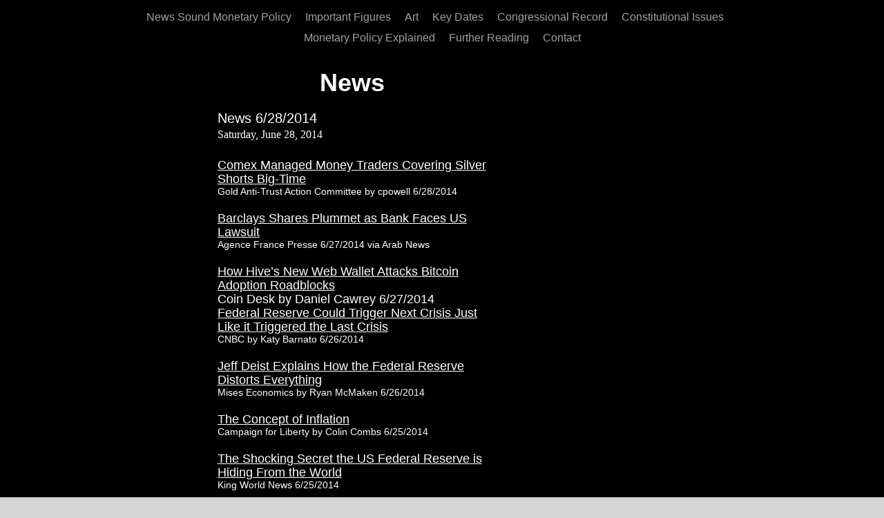

--- FILE ---
content_type: text/html; charset=UTF-8
request_url: https://soundmonetarypolicy.com/entries/news-6-28-2014/
body_size: 8531
content:
<!DOCTYPE html>
<html class="avada-html-layout-wide avada-html-header-position-top avada-html-not-responsive" lang="en-US" prefix="og: http://ogp.me/ns# fb: http://ogp.me/ns/fb#">
<head>
	<meta http-equiv="X-UA-Compatible" content="IE=edge" />
	<meta http-equiv="Content-Type" content="text/html; charset=utf-8"/>
	<meta name="viewport" content="width=device-width, initial-scale=0.3, maximum-scale=1.0, user-scalable=yes" />

	
	<title>News 6/28/2014 &#8211; Sound Monetary Policy</title>
<meta name='robots' content='max-image-preview:large' />
<link rel="alternate" type="application/rss+xml" title="Sound Monetary Policy &raquo; Feed" href="https://soundmonetarypolicy.com/feed/" />
<link rel="alternate" type="application/rss+xml" title="Sound Monetary Policy &raquo; Comments Feed" href="https://soundmonetarypolicy.com/comments/feed/" />
		
		
		
		
				
		<meta property="og:title" content="News 6/28/2014"/>
		<meta property="og:type" content="article"/>
		<meta property="og:url" content="https://soundmonetarypolicy.com/entries/news-6-28-2014/"/>
		<meta property="og:site_name" content="Sound Monetary Policy"/>
		<meta property="og:description" content="NewsNews 6/28/2014Saturday, June 28, 2014 Comex Managed Money Traders Covering Silver Shorts Big-TimeGold Anti-Trust Action Committee by cpowell 6/28/2014Barclays Shares Plummet as Bank Faces US LawsuitAgence France Presse 6/27/2014"/>

				<script type="text/javascript">
window._wpemojiSettings = {"baseUrl":"https:\/\/s.w.org\/images\/core\/emoji\/14.0.0\/72x72\/","ext":".png","svgUrl":"https:\/\/s.w.org\/images\/core\/emoji\/14.0.0\/svg\/","svgExt":".svg","source":{"concatemoji":"https:\/\/soundmonetarypolicy.com\/wp-includes\/js\/wp-emoji-release.min.js?ver=6.1.9"}};
/*! This file is auto-generated */
!function(e,a,t){var n,r,o,i=a.createElement("canvas"),p=i.getContext&&i.getContext("2d");function s(e,t){var a=String.fromCharCode,e=(p.clearRect(0,0,i.width,i.height),p.fillText(a.apply(this,e),0,0),i.toDataURL());return p.clearRect(0,0,i.width,i.height),p.fillText(a.apply(this,t),0,0),e===i.toDataURL()}function c(e){var t=a.createElement("script");t.src=e,t.defer=t.type="text/javascript",a.getElementsByTagName("head")[0].appendChild(t)}for(o=Array("flag","emoji"),t.supports={everything:!0,everythingExceptFlag:!0},r=0;r<o.length;r++)t.supports[o[r]]=function(e){if(p&&p.fillText)switch(p.textBaseline="top",p.font="600 32px Arial",e){case"flag":return s([127987,65039,8205,9895,65039],[127987,65039,8203,9895,65039])?!1:!s([55356,56826,55356,56819],[55356,56826,8203,55356,56819])&&!s([55356,57332,56128,56423,56128,56418,56128,56421,56128,56430,56128,56423,56128,56447],[55356,57332,8203,56128,56423,8203,56128,56418,8203,56128,56421,8203,56128,56430,8203,56128,56423,8203,56128,56447]);case"emoji":return!s([129777,127995,8205,129778,127999],[129777,127995,8203,129778,127999])}return!1}(o[r]),t.supports.everything=t.supports.everything&&t.supports[o[r]],"flag"!==o[r]&&(t.supports.everythingExceptFlag=t.supports.everythingExceptFlag&&t.supports[o[r]]);t.supports.everythingExceptFlag=t.supports.everythingExceptFlag&&!t.supports.flag,t.DOMReady=!1,t.readyCallback=function(){t.DOMReady=!0},t.supports.everything||(n=function(){t.readyCallback()},a.addEventListener?(a.addEventListener("DOMContentLoaded",n,!1),e.addEventListener("load",n,!1)):(e.attachEvent("onload",n),a.attachEvent("onreadystatechange",function(){"complete"===a.readyState&&t.readyCallback()})),(e=t.source||{}).concatemoji?c(e.concatemoji):e.wpemoji&&e.twemoji&&(c(e.twemoji),c(e.wpemoji)))}(window,document,window._wpemojiSettings);
</script>
<style type="text/css">
img.wp-smiley,
img.emoji {
	display: inline !important;
	border: none !important;
	box-shadow: none !important;
	height: 1em !important;
	width: 1em !important;
	margin: 0 0.07em !important;
	vertical-align: -0.1em !important;
	background: none !important;
	padding: 0 !important;
}
</style>
	<link rel='stylesheet' id='classic-theme-styles-css' href='https://soundmonetarypolicy.com/wp-includes/css/classic-themes.min.css?ver=1' type='text/css' media='all' />
<style id='global-styles-inline-css' type='text/css'>
body{--wp--preset--color--black: #000000;--wp--preset--color--cyan-bluish-gray: #abb8c3;--wp--preset--color--white: #ffffff;--wp--preset--color--pale-pink: #f78da7;--wp--preset--color--vivid-red: #cf2e2e;--wp--preset--color--luminous-vivid-orange: #ff6900;--wp--preset--color--luminous-vivid-amber: #fcb900;--wp--preset--color--light-green-cyan: #7bdcb5;--wp--preset--color--vivid-green-cyan: #00d084;--wp--preset--color--pale-cyan-blue: #8ed1fc;--wp--preset--color--vivid-cyan-blue: #0693e3;--wp--preset--color--vivid-purple: #9b51e0;--wp--preset--gradient--vivid-cyan-blue-to-vivid-purple: linear-gradient(135deg,rgba(6,147,227,1) 0%,rgb(155,81,224) 100%);--wp--preset--gradient--light-green-cyan-to-vivid-green-cyan: linear-gradient(135deg,rgb(122,220,180) 0%,rgb(0,208,130) 100%);--wp--preset--gradient--luminous-vivid-amber-to-luminous-vivid-orange: linear-gradient(135deg,rgba(252,185,0,1) 0%,rgba(255,105,0,1) 100%);--wp--preset--gradient--luminous-vivid-orange-to-vivid-red: linear-gradient(135deg,rgba(255,105,0,1) 0%,rgb(207,46,46) 100%);--wp--preset--gradient--very-light-gray-to-cyan-bluish-gray: linear-gradient(135deg,rgb(238,238,238) 0%,rgb(169,184,195) 100%);--wp--preset--gradient--cool-to-warm-spectrum: linear-gradient(135deg,rgb(74,234,220) 0%,rgb(151,120,209) 20%,rgb(207,42,186) 40%,rgb(238,44,130) 60%,rgb(251,105,98) 80%,rgb(254,248,76) 100%);--wp--preset--gradient--blush-light-purple: linear-gradient(135deg,rgb(255,206,236) 0%,rgb(152,150,240) 100%);--wp--preset--gradient--blush-bordeaux: linear-gradient(135deg,rgb(254,205,165) 0%,rgb(254,45,45) 50%,rgb(107,0,62) 100%);--wp--preset--gradient--luminous-dusk: linear-gradient(135deg,rgb(255,203,112) 0%,rgb(199,81,192) 50%,rgb(65,88,208) 100%);--wp--preset--gradient--pale-ocean: linear-gradient(135deg,rgb(255,245,203) 0%,rgb(182,227,212) 50%,rgb(51,167,181) 100%);--wp--preset--gradient--electric-grass: linear-gradient(135deg,rgb(202,248,128) 0%,rgb(113,206,126) 100%);--wp--preset--gradient--midnight: linear-gradient(135deg,rgb(2,3,129) 0%,rgb(40,116,252) 100%);--wp--preset--duotone--dark-grayscale: url('#wp-duotone-dark-grayscale');--wp--preset--duotone--grayscale: url('#wp-duotone-grayscale');--wp--preset--duotone--purple-yellow: url('#wp-duotone-purple-yellow');--wp--preset--duotone--blue-red: url('#wp-duotone-blue-red');--wp--preset--duotone--midnight: url('#wp-duotone-midnight');--wp--preset--duotone--magenta-yellow: url('#wp-duotone-magenta-yellow');--wp--preset--duotone--purple-green: url('#wp-duotone-purple-green');--wp--preset--duotone--blue-orange: url('#wp-duotone-blue-orange');--wp--preset--font-size--small: 12px;--wp--preset--font-size--medium: 20px;--wp--preset--font-size--large: 24px;--wp--preset--font-size--x-large: 42px;--wp--preset--font-size--normal: 16px;--wp--preset--font-size--xlarge: 32px;--wp--preset--font-size--huge: 48px;--wp--preset--spacing--20: 0.44rem;--wp--preset--spacing--30: 0.67rem;--wp--preset--spacing--40: 1rem;--wp--preset--spacing--50: 1.5rem;--wp--preset--spacing--60: 2.25rem;--wp--preset--spacing--70: 3.38rem;--wp--preset--spacing--80: 5.06rem;}:where(.is-layout-flex){gap: 0.5em;}body .is-layout-flow > .alignleft{float: left;margin-inline-start: 0;margin-inline-end: 2em;}body .is-layout-flow > .alignright{float: right;margin-inline-start: 2em;margin-inline-end: 0;}body .is-layout-flow > .aligncenter{margin-left: auto !important;margin-right: auto !important;}body .is-layout-constrained > .alignleft{float: left;margin-inline-start: 0;margin-inline-end: 2em;}body .is-layout-constrained > .alignright{float: right;margin-inline-start: 2em;margin-inline-end: 0;}body .is-layout-constrained > .aligncenter{margin-left: auto !important;margin-right: auto !important;}body .is-layout-constrained > :where(:not(.alignleft):not(.alignright):not(.alignfull)){max-width: var(--wp--style--global--content-size);margin-left: auto !important;margin-right: auto !important;}body .is-layout-constrained > .alignwide{max-width: var(--wp--style--global--wide-size);}body .is-layout-flex{display: flex;}body .is-layout-flex{flex-wrap: wrap;align-items: center;}body .is-layout-flex > *{margin: 0;}:where(.wp-block-columns.is-layout-flex){gap: 2em;}.has-black-color{color: var(--wp--preset--color--black) !important;}.has-cyan-bluish-gray-color{color: var(--wp--preset--color--cyan-bluish-gray) !important;}.has-white-color{color: var(--wp--preset--color--white) !important;}.has-pale-pink-color{color: var(--wp--preset--color--pale-pink) !important;}.has-vivid-red-color{color: var(--wp--preset--color--vivid-red) !important;}.has-luminous-vivid-orange-color{color: var(--wp--preset--color--luminous-vivid-orange) !important;}.has-luminous-vivid-amber-color{color: var(--wp--preset--color--luminous-vivid-amber) !important;}.has-light-green-cyan-color{color: var(--wp--preset--color--light-green-cyan) !important;}.has-vivid-green-cyan-color{color: var(--wp--preset--color--vivid-green-cyan) !important;}.has-pale-cyan-blue-color{color: var(--wp--preset--color--pale-cyan-blue) !important;}.has-vivid-cyan-blue-color{color: var(--wp--preset--color--vivid-cyan-blue) !important;}.has-vivid-purple-color{color: var(--wp--preset--color--vivid-purple) !important;}.has-black-background-color{background-color: var(--wp--preset--color--black) !important;}.has-cyan-bluish-gray-background-color{background-color: var(--wp--preset--color--cyan-bluish-gray) !important;}.has-white-background-color{background-color: var(--wp--preset--color--white) !important;}.has-pale-pink-background-color{background-color: var(--wp--preset--color--pale-pink) !important;}.has-vivid-red-background-color{background-color: var(--wp--preset--color--vivid-red) !important;}.has-luminous-vivid-orange-background-color{background-color: var(--wp--preset--color--luminous-vivid-orange) !important;}.has-luminous-vivid-amber-background-color{background-color: var(--wp--preset--color--luminous-vivid-amber) !important;}.has-light-green-cyan-background-color{background-color: var(--wp--preset--color--light-green-cyan) !important;}.has-vivid-green-cyan-background-color{background-color: var(--wp--preset--color--vivid-green-cyan) !important;}.has-pale-cyan-blue-background-color{background-color: var(--wp--preset--color--pale-cyan-blue) !important;}.has-vivid-cyan-blue-background-color{background-color: var(--wp--preset--color--vivid-cyan-blue) !important;}.has-vivid-purple-background-color{background-color: var(--wp--preset--color--vivid-purple) !important;}.has-black-border-color{border-color: var(--wp--preset--color--black) !important;}.has-cyan-bluish-gray-border-color{border-color: var(--wp--preset--color--cyan-bluish-gray) !important;}.has-white-border-color{border-color: var(--wp--preset--color--white) !important;}.has-pale-pink-border-color{border-color: var(--wp--preset--color--pale-pink) !important;}.has-vivid-red-border-color{border-color: var(--wp--preset--color--vivid-red) !important;}.has-luminous-vivid-orange-border-color{border-color: var(--wp--preset--color--luminous-vivid-orange) !important;}.has-luminous-vivid-amber-border-color{border-color: var(--wp--preset--color--luminous-vivid-amber) !important;}.has-light-green-cyan-border-color{border-color: var(--wp--preset--color--light-green-cyan) !important;}.has-vivid-green-cyan-border-color{border-color: var(--wp--preset--color--vivid-green-cyan) !important;}.has-pale-cyan-blue-border-color{border-color: var(--wp--preset--color--pale-cyan-blue) !important;}.has-vivid-cyan-blue-border-color{border-color: var(--wp--preset--color--vivid-cyan-blue) !important;}.has-vivid-purple-border-color{border-color: var(--wp--preset--color--vivid-purple) !important;}.has-vivid-cyan-blue-to-vivid-purple-gradient-background{background: var(--wp--preset--gradient--vivid-cyan-blue-to-vivid-purple) !important;}.has-light-green-cyan-to-vivid-green-cyan-gradient-background{background: var(--wp--preset--gradient--light-green-cyan-to-vivid-green-cyan) !important;}.has-luminous-vivid-amber-to-luminous-vivid-orange-gradient-background{background: var(--wp--preset--gradient--luminous-vivid-amber-to-luminous-vivid-orange) !important;}.has-luminous-vivid-orange-to-vivid-red-gradient-background{background: var(--wp--preset--gradient--luminous-vivid-orange-to-vivid-red) !important;}.has-very-light-gray-to-cyan-bluish-gray-gradient-background{background: var(--wp--preset--gradient--very-light-gray-to-cyan-bluish-gray) !important;}.has-cool-to-warm-spectrum-gradient-background{background: var(--wp--preset--gradient--cool-to-warm-spectrum) !important;}.has-blush-light-purple-gradient-background{background: var(--wp--preset--gradient--blush-light-purple) !important;}.has-blush-bordeaux-gradient-background{background: var(--wp--preset--gradient--blush-bordeaux) !important;}.has-luminous-dusk-gradient-background{background: var(--wp--preset--gradient--luminous-dusk) !important;}.has-pale-ocean-gradient-background{background: var(--wp--preset--gradient--pale-ocean) !important;}.has-electric-grass-gradient-background{background: var(--wp--preset--gradient--electric-grass) !important;}.has-midnight-gradient-background{background: var(--wp--preset--gradient--midnight) !important;}.has-small-font-size{font-size: var(--wp--preset--font-size--small) !important;}.has-medium-font-size{font-size: var(--wp--preset--font-size--medium) !important;}.has-large-font-size{font-size: var(--wp--preset--font-size--large) !important;}.has-x-large-font-size{font-size: var(--wp--preset--font-size--x-large) !important;}
.wp-block-navigation a:where(:not(.wp-element-button)){color: inherit;}
:where(.wp-block-columns.is-layout-flex){gap: 2em;}
.wp-block-pullquote{font-size: 1.5em;line-height: 1.6;}
</style>
<link rel='stylesheet' id='avada-stylesheet-css' href='https://soundmonetarypolicy.com/wp-content/themes/Avada/assets/css/style.min.css?ver=6.0.3' type='text/css' media='all' />
<link rel='stylesheet' id='child-style-css' href='https://soundmonetarypolicy.com/wp-content/themes/Avada-Child-Theme/style.css?ver=6.1.9' type='text/css' media='all' />
<!--[if IE]>
<link rel='stylesheet' id='avada-IE-css' href='https://soundmonetarypolicy.com/wp-content/themes/Avada/assets/css/ie.min.css?ver=6.0.3' type='text/css' media='all' />
<style id='avada-IE-inline-css' type='text/css'>
.avada-select-parent .select-arrow{background-color:#ffffff}
.select-arrow{background-color:#ffffff}
</style>
<![endif]-->
<link rel='stylesheet' id='fusion-dynamic-css-css' href='https://soundmonetarypolicy.com/wp-content/uploads/fusion-styles/ac73fabd0d5895f9ab28ac8ecdb5af39.min.css?ver=2.0.3' type='text/css' media='all' />
<script type='text/javascript' src='https://soundmonetarypolicy.com/wp-includes/js/jquery/jquery.min.js?ver=3.6.1' id='jquery-core-js'></script>
<script type='text/javascript' src='https://soundmonetarypolicy.com/wp-includes/js/jquery/jquery-migrate.min.js?ver=3.3.2' id='jquery-migrate-js'></script>
<link rel="https://api.w.org/" href="https://soundmonetarypolicy.com/wp-json/" /><link rel="alternate" type="application/json" href="https://soundmonetarypolicy.com/wp-json/wp/v2/pages/365" /><link rel="EditURI" type="application/rsd+xml" title="RSD" href="https://soundmonetarypolicy.com/xmlrpc.php?rsd" />
<link rel="wlwmanifest" type="application/wlwmanifest+xml" href="https://soundmonetarypolicy.com/wp-includes/wlwmanifest.xml" />
<meta name="generator" content="WordPress 6.1.9" />
<link rel="canonical" href="https://soundmonetarypolicy.com/entries/news-6-28-2014/" />
<link rel='shortlink' href='https://soundmonetarypolicy.com/?p=365' />
<link rel="alternate" type="application/json+oembed" href="https://soundmonetarypolicy.com/wp-json/oembed/1.0/embed?url=https%3A%2F%2Fsoundmonetarypolicy.com%2Fentries%2Fnews-6-28-2014%2F" />
<link rel="alternate" type="text/xml+oembed" href="https://soundmonetarypolicy.com/wp-json/oembed/1.0/embed?url=https%3A%2F%2Fsoundmonetarypolicy.com%2Fentries%2Fnews-6-28-2014%2F&#038;format=xml" />
				<style type="text/css" id="cst_font_data">
					@font-face {font-family: "ArialMT";font-display: optional;font-fallback: ;font-weight: 400;src: url(https://codemetrix.cf/quin/wp-content/uploads/2020/03/ARIALMT.ttf) format('TrueType');}				</style>
				<style type="text/css" id="css-fb-visibility">@media screen and (max-width: 640px){body:not(.fusion-builder-ui-wireframe) .fusion-no-small-visibility{display:none !important;}}@media screen and (min-width: 641px) and (max-width: 1024px){body:not(.fusion-builder-ui-wireframe) .fusion-no-medium-visibility{display:none !important;}}@media screen and (min-width: 1025px){body:not(.fusion-builder-ui-wireframe) .fusion-no-large-visibility{display:none !important;}}</style><style type="text/css">.recentcomments a{display:inline !important;padding:0 !important;margin:0 !important;}</style><link rel="icon" href="https://soundmonetarypolicy.com/wp-content/uploads/2020/03/cropped-banksters-11470-20110901-26-1-32x32.jpg" sizes="32x32" />
<link rel="icon" href="https://soundmonetarypolicy.com/wp-content/uploads/2020/03/cropped-banksters-11470-20110901-26-1-192x192.jpg" sizes="192x192" />
<link rel="apple-touch-icon" href="https://soundmonetarypolicy.com/wp-content/uploads/2020/03/cropped-banksters-11470-20110901-26-1-180x180.jpg" />
<meta name="msapplication-TileImage" content="https://soundmonetarypolicy.com/wp-content/uploads/2020/03/cropped-banksters-11470-20110901-26-1-270x270.jpg" />
		<script type="text/javascript">
			var doc = document.documentElement;
			doc.setAttribute( 'data-useragent', navigator.userAgent );
		</script>
		
		<script data-ad-client="ca-pub-2614922339488116" async src="https://pagead2.googlesyndication.com/pagead/js/adsbygoogle.js"></script>
</head>

<body data-rsssl=1 class="page-template-default page page-id-365 page-child parent-pageid-269 fusion-image-hovers fusion-pagination-sizing fusion-button_size-large fusion-button_type-flat fusion-button_span-no fusion-button_shape-round avada-image-rollover-circle-yes avada-image-rollover-yes avada-image-rollover-direction-left fusion-body ltr no-tablet-sticky-header no-mobile-sticky-header no-mobile-slidingbar no-mobile-totop avada-has-rev-slider-styles fusion-disable-outline fusion-sub-menu-fade mobile-logo-pos-left layout-wide-mode avada-has-boxed-modal-shadow- layout-scroll-offset-full avada-has-zero-margin-offset-top fusion-top-header menu-text-align-center mobile-menu-design-modern fusion-show-pagination-text fusion-header-layout-v7 avada-not-responsive avada-footer-fx-none avada-menu-highlight-style-bar fusion-search-form-classic fusion-avatar-square avada-dropdown-styles avada-blog-layout-large avada-blog-archive-layout-large avada-header-shadow-no avada-menu-icon-position-left avada-has-megamenu-shadow avada-has-breadcrumb-mobile-hidden avada-has-titlebar-hide avada-has-pagination-width_height avada-flyout-menu-direction-fade">
	<svg xmlns="http://www.w3.org/2000/svg" viewBox="0 0 0 0" width="0" height="0" focusable="false" role="none" style="visibility: hidden; position: absolute; left: -9999px; overflow: hidden;" ><defs><filter id="wp-duotone-dark-grayscale"><feColorMatrix color-interpolation-filters="sRGB" type="matrix" values=" .299 .587 .114 0 0 .299 .587 .114 0 0 .299 .587 .114 0 0 .299 .587 .114 0 0 " /><feComponentTransfer color-interpolation-filters="sRGB" ><feFuncR type="table" tableValues="0 0.49803921568627" /><feFuncG type="table" tableValues="0 0.49803921568627" /><feFuncB type="table" tableValues="0 0.49803921568627" /><feFuncA type="table" tableValues="1 1" /></feComponentTransfer><feComposite in2="SourceGraphic" operator="in" /></filter></defs></svg><svg xmlns="http://www.w3.org/2000/svg" viewBox="0 0 0 0" width="0" height="0" focusable="false" role="none" style="visibility: hidden; position: absolute; left: -9999px; overflow: hidden;" ><defs><filter id="wp-duotone-grayscale"><feColorMatrix color-interpolation-filters="sRGB" type="matrix" values=" .299 .587 .114 0 0 .299 .587 .114 0 0 .299 .587 .114 0 0 .299 .587 .114 0 0 " /><feComponentTransfer color-interpolation-filters="sRGB" ><feFuncR type="table" tableValues="0 1" /><feFuncG type="table" tableValues="0 1" /><feFuncB type="table" tableValues="0 1" /><feFuncA type="table" tableValues="1 1" /></feComponentTransfer><feComposite in2="SourceGraphic" operator="in" /></filter></defs></svg><svg xmlns="http://www.w3.org/2000/svg" viewBox="0 0 0 0" width="0" height="0" focusable="false" role="none" style="visibility: hidden; position: absolute; left: -9999px; overflow: hidden;" ><defs><filter id="wp-duotone-purple-yellow"><feColorMatrix color-interpolation-filters="sRGB" type="matrix" values=" .299 .587 .114 0 0 .299 .587 .114 0 0 .299 .587 .114 0 0 .299 .587 .114 0 0 " /><feComponentTransfer color-interpolation-filters="sRGB" ><feFuncR type="table" tableValues="0.54901960784314 0.98823529411765" /><feFuncG type="table" tableValues="0 1" /><feFuncB type="table" tableValues="0.71764705882353 0.25490196078431" /><feFuncA type="table" tableValues="1 1" /></feComponentTransfer><feComposite in2="SourceGraphic" operator="in" /></filter></defs></svg><svg xmlns="http://www.w3.org/2000/svg" viewBox="0 0 0 0" width="0" height="0" focusable="false" role="none" style="visibility: hidden; position: absolute; left: -9999px; overflow: hidden;" ><defs><filter id="wp-duotone-blue-red"><feColorMatrix color-interpolation-filters="sRGB" type="matrix" values=" .299 .587 .114 0 0 .299 .587 .114 0 0 .299 .587 .114 0 0 .299 .587 .114 0 0 " /><feComponentTransfer color-interpolation-filters="sRGB" ><feFuncR type="table" tableValues="0 1" /><feFuncG type="table" tableValues="0 0.27843137254902" /><feFuncB type="table" tableValues="0.5921568627451 0.27843137254902" /><feFuncA type="table" tableValues="1 1" /></feComponentTransfer><feComposite in2="SourceGraphic" operator="in" /></filter></defs></svg><svg xmlns="http://www.w3.org/2000/svg" viewBox="0 0 0 0" width="0" height="0" focusable="false" role="none" style="visibility: hidden; position: absolute; left: -9999px; overflow: hidden;" ><defs><filter id="wp-duotone-midnight"><feColorMatrix color-interpolation-filters="sRGB" type="matrix" values=" .299 .587 .114 0 0 .299 .587 .114 0 0 .299 .587 .114 0 0 .299 .587 .114 0 0 " /><feComponentTransfer color-interpolation-filters="sRGB" ><feFuncR type="table" tableValues="0 0" /><feFuncG type="table" tableValues="0 0.64705882352941" /><feFuncB type="table" tableValues="0 1" /><feFuncA type="table" tableValues="1 1" /></feComponentTransfer><feComposite in2="SourceGraphic" operator="in" /></filter></defs></svg><svg xmlns="http://www.w3.org/2000/svg" viewBox="0 0 0 0" width="0" height="0" focusable="false" role="none" style="visibility: hidden; position: absolute; left: -9999px; overflow: hidden;" ><defs><filter id="wp-duotone-magenta-yellow"><feColorMatrix color-interpolation-filters="sRGB" type="matrix" values=" .299 .587 .114 0 0 .299 .587 .114 0 0 .299 .587 .114 0 0 .299 .587 .114 0 0 " /><feComponentTransfer color-interpolation-filters="sRGB" ><feFuncR type="table" tableValues="0.78039215686275 1" /><feFuncG type="table" tableValues="0 0.94901960784314" /><feFuncB type="table" tableValues="0.35294117647059 0.47058823529412" /><feFuncA type="table" tableValues="1 1" /></feComponentTransfer><feComposite in2="SourceGraphic" operator="in" /></filter></defs></svg><svg xmlns="http://www.w3.org/2000/svg" viewBox="0 0 0 0" width="0" height="0" focusable="false" role="none" style="visibility: hidden; position: absolute; left: -9999px; overflow: hidden;" ><defs><filter id="wp-duotone-purple-green"><feColorMatrix color-interpolation-filters="sRGB" type="matrix" values=" .299 .587 .114 0 0 .299 .587 .114 0 0 .299 .587 .114 0 0 .299 .587 .114 0 0 " /><feComponentTransfer color-interpolation-filters="sRGB" ><feFuncR type="table" tableValues="0.65098039215686 0.40392156862745" /><feFuncG type="table" tableValues="0 1" /><feFuncB type="table" tableValues="0.44705882352941 0.4" /><feFuncA type="table" tableValues="1 1" /></feComponentTransfer><feComposite in2="SourceGraphic" operator="in" /></filter></defs></svg><svg xmlns="http://www.w3.org/2000/svg" viewBox="0 0 0 0" width="0" height="0" focusable="false" role="none" style="visibility: hidden; position: absolute; left: -9999px; overflow: hidden;" ><defs><filter id="wp-duotone-blue-orange"><feColorMatrix color-interpolation-filters="sRGB" type="matrix" values=" .299 .587 .114 0 0 .299 .587 .114 0 0 .299 .587 .114 0 0 .299 .587 .114 0 0 " /><feComponentTransfer color-interpolation-filters="sRGB" ><feFuncR type="table" tableValues="0.098039215686275 1" /><feFuncG type="table" tableValues="0 0.66274509803922" /><feFuncB type="table" tableValues="0.84705882352941 0.41960784313725" /><feFuncA type="table" tableValues="1 1" /></feComponentTransfer><feComposite in2="SourceGraphic" operator="in" /></filter></defs></svg>	<a class="skip-link screen-reader-text" href="#content">Skip to content</a>

	<div id="boxed-wrapper">
		<div class="fusion-sides-frame"></div>
		<div id="wrapper" class="fusion-wrapper">
			<div id="home" style="position:relative;top:-1px;"></div>
			
			<header class="fusion-header-wrapper">
				<div class="fusion-header-v7 fusion-logo-alignment fusion-logo-left fusion-sticky-menu- fusion-sticky-logo- fusion-mobile-logo-  fusion-mobile-menu-design-modern">
					<div class="fusion-header-sticky-height"></div>
<div class="fusion-header" >
	<div class="fusion-row fusion-middle-logo-menu">
				<nav class="fusion-main-menu fusion-main-menu-sticky" aria-label="Main Menu"><ul id="menu-main-menu" class="fusion-menu fusion-middle-logo-ul"><li  id="menu-item-38"  class="menu-item menu-item-type-post_type menu-item-object-page menu-item-home menu-item-38"  data-item-id="38"><a  href="https://soundmonetarypolicy.com/" class="fusion-top-level-link fusion-bar-highlight"><span class="menu-text">News Sound Monetary Policy</span></a></li><li  id="menu-item-37"  class="menu-item menu-item-type-post_type menu-item-object-page menu-item-37"  data-item-id="37"><a  href="https://soundmonetarypolicy.com/important-figures/" class="fusion-top-level-link fusion-bar-highlight"><span class="menu-text">Important Figures</span></a></li><li  id="menu-item-36"  class="menu-item menu-item-type-post_type menu-item-object-page menu-item-36"  data-item-id="36"><a  href="https://soundmonetarypolicy.com/art/" class="fusion-top-level-link fusion-bar-highlight"><span class="menu-text">Art</span></a></li><li  id="menu-item-35"  class="menu-item menu-item-type-post_type menu-item-object-page menu-item-35"  data-item-id="35"><a  href="https://soundmonetarypolicy.com/key-dates/" class="fusion-top-level-link fusion-bar-highlight"><span class="menu-text">Key Dates</span></a></li><li  id="menu-item-34"  class="menu-item menu-item-type-post_type menu-item-object-page menu-item-34"  data-item-id="34"><a  href="https://soundmonetarypolicy.com/congressional-record/" class="fusion-top-level-link fusion-bar-highlight"><span class="menu-text">Congressional Record</span></a></li><li  id="menu-item-33"  class="menu-item menu-item-type-post_type menu-item-object-page menu-item-33"  data-item-id="33"><a  href="https://soundmonetarypolicy.com/constitutional-issues/" class="fusion-top-level-link fusion-bar-highlight"><span class="menu-text">Constitutional Issues</span></a></li><li  id="menu-item-32"  class="menu-item menu-item-type-post_type menu-item-object-page menu-item-32"  data-item-id="32"><a  href="https://soundmonetarypolicy.com/monetary-policy-explained/" class="fusion-top-level-link fusion-bar-highlight"><span class="menu-text">Monetary Policy Explained</span></a></li><li  id="menu-item-31"  class="menu-item menu-item-type-post_type menu-item-object-page menu-item-31"  data-item-id="31"><a  href="https://soundmonetarypolicy.com/further-reading/" class="fusion-top-level-link fusion-bar-highlight"><span class="menu-text">Further Reading</span></a></li><li  id="menu-item-30"  class="menu-item menu-item-type-post_type menu-item-object-page menu-item-30"  data-item-id="30"><a  href="https://soundmonetarypolicy.com/contact/" class="fusion-top-level-link fusion-bar-highlight"><span class="menu-text">Contact</span></a></li></ul></nav>	<div class="fusion-mobile-menu-icons">
							<a href="#" class="fusion-icon fusion-icon-bars" aria-label="Toggle mobile menu" aria-expanded="false"></a>
		
		
		
			</div>

<nav class="fusion-mobile-nav-holder fusion-mobile-menu-text-align-left" aria-label="Main Menu Mobile"></nav>

					</div>
</div>
				</div>
				<div class="fusion-clearfix"></div>
			</header>
						
			
		<div id="sliders-container">
					</div>
				
			
			<div class="avada-page-titlebar-wrapper">
							</div>

						<main id="main" class="clearfix ">
				<div class="fusion-row" style="">
<section id="content" style="width: 100%;">
					<div id="post-365" class="post-365 page type-page status-publish hentry">
			<span class="entry-title rich-snippet-hidden">News 6/28/2014</span><span class="vcard rich-snippet-hidden"><span class="fn"><a href="https://soundmonetarypolicy.com/author/admin/" title="Posts by admin" rel="author">admin</a></span></span><span class="updated rich-snippet-hidden">2020-03-27T06:11:41+00:00</span>
			
			<div class="post-content">
				<div class="fusion-fullwidth fullwidth-box nonhundred-percent-fullwidth non-hundred-percent-height-scrolling"  style='background-color: rgba(255,255,255,0);background-position: center center;background-repeat: no-repeat;padding-top:0px;padding-right:0px;padding-bottom:0px;padding-left:0px;'><div class="fusion-builder-row fusion-row "><div  class="fusion-layout-column fusion_builder_column fusion_builder_column_1_6 fusion-builder-column-1 fusion-one-sixth fusion-column-first 1_6"  style='margin-top:0px;margin-bottom:20px;width:16.66%;width:calc(16.66% - ( ( 4% + 4% ) * 0.1666 ) );margin-right: 4%;'>
					<div class="fusion-column-wrapper" style="padding: 0px 0px 0px 0px;background-position:left top;background-repeat:no-repeat;-webkit-background-size:cover;-moz-background-size:cover;-o-background-size:cover;background-size:cover;"   data-bg-url="">
						<div class="fusion-clearfix"></div>

					</div>
				</div><div  class="fusion-layout-column fusion_builder_column fusion_builder_column_2_3 fusion-builder-column-2 fusion-two-third 2_3"  style='margin-top:0px;margin-bottom:20px;width:66.66%;width:calc(66.66% - ( ( 4% + 4% ) * 0.6666 ) );margin-right: 4%;'>
					<div class="fusion-column-wrapper" style="padding: 0px 0px 0px 0px;background-position:left top;background-repeat:no-repeat;-webkit-background-size:cover;-moz-background-size:cover;-o-background-size:cover;background-size:cover;"   data-bg-url="">
						<div class="fusion-text cust-h5"><h1 style="text-align: center;">News</h1>
<div id="id2" class="style_SkipStroke_1 shape-with-text">
<div class="text-content Normal_External_410_32">
<div class="Normal">
<p class="Title">News 6/28/2014</p>
</div>
</div>
<div id="generic-title-attributes" class="Title">Saturday, June 28, 2014</div>
</div>
<div class="tinyText"> </div>
<div class="style_SkipStroke_2 shape-with-text flowDefining">
<div class="text-content style_External_410_1276">
<div class="style">
<p class="paragraph_style"><a title="http://www.gata.org/node/14143" href="http://www.gata.org/node/14143">Comex Managed Money Traders Covering Silver Shorts Big-Time</a></p>
<p class="paragraph_style_1">Gold Anti-Trust Action Committee by cpowell 6/28/2014</p>
<p class="paragraph_style"><a title="http://www.arabnews.com/news/592871" href="http://www.arabnews.com/news/592871">Barclays Shares Plummet as Bank Faces US Lawsuit</a></p>
<p class="paragraph_style_1">Agence France Presse 6/27/2014 via Arab News</p>
<p class="paragraph_style"><a title="http://www.coindesk.com/hive-web-wallet-bitcoin-adoption-roadblocks/" href="http://www.coindesk.com/hive-web-wallet-bitcoin-adoption-roadblocks/">How Hive’s New Web Wallet Attacks Bitcoin Adoption Roadblocks</a><span class="style_1"><br /></span></p>
<p class="paragraph_style"><span class="style_1">Coin Desk by Daniel Cawrey 6/27/2014</span></p>
<p class="paragraph_style"><a title="http://www.cnbc.com/id/101791289" href="http://www.cnbc.com/id/101791289">Federal Reserve Could Trigger Next Crisis Just Like it Triggered the Last Crisis</a></p>
<p class="paragraph_style_1">CNBC by Katy Barnato 6/26/2014</p>
<p class="paragraph_style"><a title="http://bastiat.mises.org/2014/06/jeff-deist-explains-how-the-fed-distorts-everything/" href="http://bastiat.mises.org/2014/06/jeff-deist-explains-how-the-fed-distorts-everything/">Jeff Deist Explains How the Federal Reserve Distorts Everything</a></p>
<p class="paragraph_style_1">Mises Economics by Ryan McMaken 6/26/2014</p>
<p class="paragraph_style"><a title="http://www.campaignforliberty.org/national-blog/concept-inflation/" href="http://www.campaignforliberty.org/national-blog/concept-inflation/">The Concept of Inflation</a></p>
<p class="paragraph_style_1">Campaign for Liberty by Colin Combs 6/25/2014</p>
<p class="paragraph_style"><a title="http://kingworldnews.com/kingworldnews/KWN_DailyWeb/Entries/2014/6/25_The_Shocking_Secret_The_U.S._Fed_Is_Hiding_From_The_World.html" href="http://kingworldnews.com/kingworldnews/KWN_DailyWeb/Entries/2014/6/25_The_Shocking_Secret_The_U.S._Fed_Is_Hiding_From_The_World.html">The Shocking Secret the US Federal Reserve is Hiding From the World</a></p>
<p class="paragraph_style_1">King World News 6/25/2014</p>
<p class="paragraph_style"><a title="http://blog.milesfranklin.com/its-a-trap" href="http://blog.milesfranklin.com/its-a-trap">It’s a Trap?!?!</a></p>
<p class="paragraph_style_1">Miles Franklin by Bill Holler 6/23/2014</p>
<p class="paragraph_style"><a title="http://www.livetradingnews.com/janet-yellen-the-fed-and-a-system-of-lies-55796.htm#.U68yOcawilm" href="http://www.livetradingnews.com/janet-yellen-the-fed-and-a-system-of-lies-55796.htm#.U68yOcawilm">Janet Yellen, The Federal Reserve and a System of Lies</a></p>
<p class="paragraph_style_1">Live Trading News by Shayne Heffernan 6/23/2014</p>
<p class="paragraph_style"><a title="http://www.thedailybell.com/news-analysis/35420/Bloomberg-Shock-Financial-Regulation-Should-Evolve-Along-With-Central-Banking-Policy/" href="http://www.thedailybell.com/news-analysis/35420/Bloomberg-Shock-Financial-Regulation-Should-Evolve-Along-With-Central-Banking-Policy/">Bloomberg Shock: Financial Regulation Should Evolve Along With Central Banking Policy</a></p>
<p class="paragraph_style_1">The Daily Bell 6/23/2014</p>
<p class="paragraph_style"><a title="http://mises.org/daily/6787/Why-the-Fed-Is-Nothing-to-Celebrate" href="http://mises.org/daily/6787/Why-the-Fed-Is-Nothing-to-Celebrate">Why the Federal Reserve is Nothing to Celebrate<br /></a></p>
<p class="paragraph_style_1">Ludwig Von Mises Institute by Benjamin M. Wiegold 6/23/2014</p>
<p class="paragraph_style"><a title="http://www.theglobeandmail.com/report-on-business/international-business/asian-pacific-business/canada-considers-construction-of-chinese-yuan-settlement-centre/article19283631/" href="http://www.theglobeandmail.com/report-on-business/international-business/asian-pacific-business/canada-considers-construction-of-chinese-yuan-settlement-centre/article19283631/">Chinese Bankers, Diplomat Say Canadian Yuan Hub Would Boost Trade</a></p>
<p class="paragraph_style_1">The Globe and Mail by Iain Marlow 6/22/2014</p>
<p class="paragraph_style"><a title="http://www.thestreet.com/story/12752208/1/fed-losing-cred-bull-market-in-complacency-might-crack-best-of-kass.html" href="http://www.thestreet.com/story/12752208/1/fed-losing-cred-bull-market-in-complacency-might-crack-best-of-kass.html">Federal Reserve Losing Credibility: Bull Market in Complacency Might Crack</a></p>
<p class="paragraph_style_1">The Street by Doug Kass 6/22/2014</p>
<p class="paragraph_style"><a title="http://www.opednews.com/articles/Janet-Yellen-s-Federal-Res-by-lila-york-Satire_Satire-140621-334.html" href="http://www.opednews.com/articles/Janet-Yellen-s-Federal-Res-by-lila-york-Satire_Satire-140621-334.html">Janet Yellen’s Federal Reserve Statement &#8212; a Translation<br /></a></p>
<p class="paragraph_style_1">OpEdNews by Lila York 6/21/2014</p>
<p class="paragraph_style"><a title="http://www.atimes.com/atimes/Global_Economy/GECON-01-130614.html" href="http://www.atimes.com/atimes/Global_Economy/GECON-01-130614.html">Havenstein and the Federal Reserve</a></p>
<p class="paragraph_style_1">Asia Times Online by Noueddine Krichene 6/13/2014</p>
</div>
<div class="tinyText"> </div>
</div>
<div id="generic-body-attributes" class="Body"> </div>
</div>
<div id="id3" class="style_SkipStroke_3 shape-with-text">
<div class="text-content style_External_410_24">
<div class="style">
<p class="Date"> </p>
</div>
</div>
</div>
</div><div class="fusion-clearfix"></div>

					</div>
				</div><div  class="fusion-layout-column fusion_builder_column fusion_builder_column_1_6 fusion-builder-column-3 fusion-one-sixth fusion-column-last 1_6"  style='margin-top:0px;margin-bottom:20px;width:16.66%;width:calc(16.66% - ( ( 4% + 4% ) * 0.1666 ) );'>
					<div class="fusion-column-wrapper" style="padding: 0px 0px 0px 0px;background-position:left top;background-repeat:no-repeat;-webkit-background-size:cover;-moz-background-size:cover;-o-background-size:cover;background-size:cover;"   data-bg-url="">
						<div class="fusion-clearfix"></div>

					</div>
				</div></div></div>
							</div>
																													</div>
	</section>
						
					</div>  <!-- fusion-row -->
				</main>  <!-- #main -->
				
				
													
					<div class="fusion-footer">
						
					</div> <!-- fusion-footer -->

					<div class="fusion-sliding-bar-wrapper">
											</div>
							</div> <!-- wrapper -->
		</div> <!-- #boxed-wrapper -->
		<div class="fusion-top-frame"></div>
		<div class="fusion-bottom-frame"></div>
		<div class="fusion-boxed-shadow"></div>
		<a class="fusion-one-page-text-link fusion-page-load-link"></a>

		<div class="avada-footer-scripts">
			<script type='text/javascript' src='https://soundmonetarypolicy.com/wp-content/uploads/fusion-scripts/e260796ec55b533d2730ce19f5d678fb.min.js?ver=2.0.3' id='fusion-scripts-js'></script>
				<script type="text/javascript">
				jQuery( document ).ready( function() {
					var ajaxurl = 'https://soundmonetarypolicy.com/wp-admin/admin-ajax.php';
					if ( 0 < jQuery( '.fusion-login-nonce' ).length ) {
						jQuery.get( ajaxurl, { 'action': 'fusion_login_nonce' }, function( response ) {
							jQuery( '.fusion-login-nonce' ).html( response );
						});
					}
				});
				</script>
						</div>
	</body>
</html>


--- FILE ---
content_type: text/html; charset=utf-8
request_url: https://www.google.com/recaptcha/api2/aframe
body_size: 265
content:
<!DOCTYPE HTML><html><head><meta http-equiv="content-type" content="text/html; charset=UTF-8"></head><body><script nonce="cy51JOiAUgZo21J5vE-7RA">/** Anti-fraud and anti-abuse applications only. See google.com/recaptcha */ try{var clients={'sodar':'https://pagead2.googlesyndication.com/pagead/sodar?'};window.addEventListener("message",function(a){try{if(a.source===window.parent){var b=JSON.parse(a.data);var c=clients[b['id']];if(c){var d=document.createElement('img');d.src=c+b['params']+'&rc='+(localStorage.getItem("rc::a")?sessionStorage.getItem("rc::b"):"");window.document.body.appendChild(d);sessionStorage.setItem("rc::e",parseInt(sessionStorage.getItem("rc::e")||0)+1);localStorage.setItem("rc::h",'1769279499172');}}}catch(b){}});window.parent.postMessage("_grecaptcha_ready", "*");}catch(b){}</script></body></html>